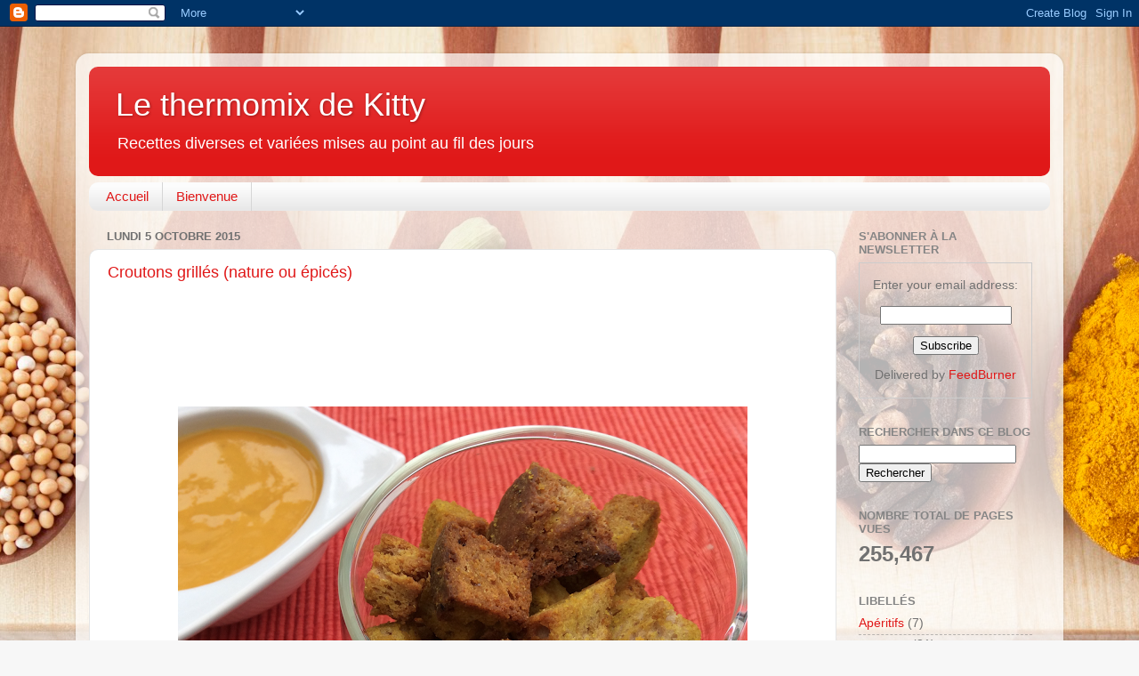

--- FILE ---
content_type: text/html; charset=UTF-8
request_url: https://lethermomixdekitty.blogspot.com/b/stats?style=BLACK_TRANSPARENT&timeRange=ALL_TIME&token=APq4FmDZxEWVbAqgKM__u6gIpU0LzdI11wjF4uPyeMijjcAgK3DHv8VrZWFhejmlUq22jON6_fRJzxnogJ9co_SxyZEmEpm_hw
body_size: -18
content:
{"total":255467,"sparklineOptions":{"backgroundColor":{"fillOpacity":0.1,"fill":"#000000"},"series":[{"areaOpacity":0.3,"color":"#202020"}]},"sparklineData":[[0,18],[1,27],[2,95],[3,61],[4,53],[5,49],[6,16],[7,76],[8,65],[9,5],[10,11],[11,15],[12,19],[13,11],[14,8],[15,5],[16,5],[17,14],[18,5],[19,15],[20,11],[21,18],[22,29],[23,5],[24,8],[25,7],[26,6],[27,7],[28,9],[29,2]],"nextTickMs":1800000}